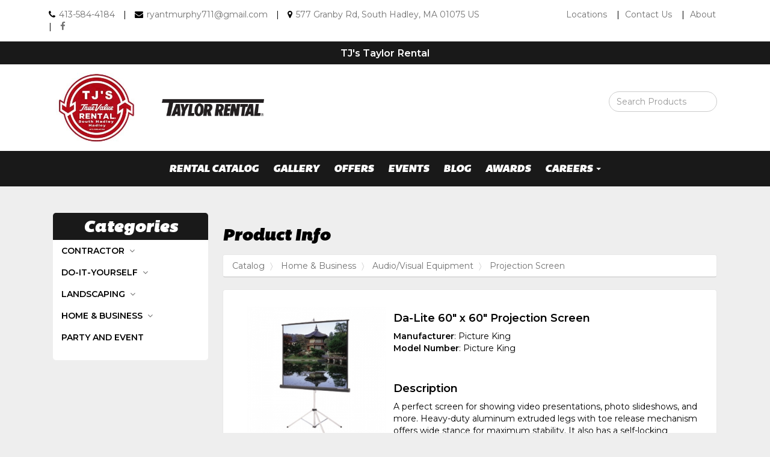

--- FILE ---
content_type: text/html; charset=UTF-8
request_url: https://hampshirecountyrentals.com/catalog/product/14258/da-lite-60-x-60-projection-screen
body_size: 13706
content:
<html lang="en">
<head>
    <meta charset="utf-8">
    <meta http-equiv="X-UA-Compatible" content="IE=edge">
    <meta name="viewport" content="width=device-width, initial-scale=1">


    <title>Da-Lite 60&quot; x 60&quot; Projection Screen | TJ&#039;s Taylor Rental | South Hadley, MA</title>


    <meta name="description" content="">


    <link rel="icon" href="https://s3.amazonaws.com/nmrcdn/optimized/21/favicons/favicon.ico">

        <link rel="icon" type="image/x-icon"
      sizes="16x16 32x32 64x64"
      href="https://nmrcdn.s3.amazonaws.com/optimized/21/favicons/favicon.ico" />
        <link rel="icon" type="image/png"
      sizes="64x64"
      href="https://nmrcdn.s3.amazonaws.com/optimized/21/favicons/64x64.png" />
        <link rel="icon" type="image/png"
      sizes="32x32"
      href="https://nmrcdn.s3.amazonaws.com/optimized/21/favicons/32x32.png" />
        <link rel="icon" type="image/png"
      sizes="16x16"
      href="https://nmrcdn.s3.amazonaws.com/optimized/21/favicons/16x16.png" />
    
    <link href="https://s3.amazonaws.com/nmrcdn/static/sb2/themes/base/css/bootstrap.min.css" rel="stylesheet">
    <link href="https://s3.amazonaws.com/nmrcdn/static/sb2/themes/base/css/base.min.css" rel="stylesheet">

    <script src="https://s3.amazonaws.com/nmrcdn/static/sb2/themes/base/js/jquery-bootstrap.min.js"></script>
    <script async src="https://s3.amazonaws.com/nmrcdn/static/sb2/themes/core/lazysizes.min.js"></script>


    
    
            <link href="https://s3.amazonaws.com/nmrcdn/static/sb2/themes/true_value/new_brand/web.min.css" rel="stylesheet" type="text/css">
                            <link href="https://s3.amazonaws.com/nmrcdn/assets/21/css/styles.css" rel="stylesheet" type="text/css" data-vary="env">
            
    <script>
        window.sb = window.sb || {};
        if(!document.implementation.hasFeature(
            "http://www.w3.org/TR/SVG11/feature#Image",
            "1.1"
        )) {
            document.documentElement.className = "no-svg";
        }
    </script>

    <!-- HTML5 Shim and Respond.js IE8 support of HTML5 elements and media queries -->
    <!-- WARNING: Respond.js doesn't work if you view the page via file:// -->
    <!--[if lte IE 8]>
    <script src="https://oss.maxcdn.com/libs/html5shiv/3.7.0/html5shiv.js"></script>
    <script src="https://oss.maxcdn.com/libs/respond.js/1.4.2/respond.min.js"></script>
    <?php // Proxy so respond.js works cross-domain ?>
    <link href="https://s3.amazonaws.com/nmrcdn/static/sb2/themes/base/respond-proxy.html" id="respond-proxy" rel="respond-proxy" />
    <link href="/respond_js/respond.proxy.gif" id="respond-redirect" rel="respond-redirect" />
    <script src="/respond_js/respond.proxy.js"></script>

    <script>
        document.documentElement.className += " old-ie";
    </script>
    <![endif]-->

    
    <meta name="google-site-verification" content="IVNAp2V0y1v_mL9WmR_Cs25BYNJeZeRLaz8MeZC-JTE" />
<script async src="https://www.googletagmanager.com/gtag/js?id=G-XQMT80TWZD"></script>
            <script>
              window.dataLayer = window.dataLayer || [];
              function gtag(){dataLayer.push(arguments);}
              gtag('js', new Date());
            
              gtag('config', 'G-XQMT80TWZD');
            </script>
    

            <meta property="og:type" content="website">
<meta property="og:title" content="Da-Lite 60&quot; x 60&quot; Projection Screen">
<meta property="og:description" content="• 60&quot; x  60&quot; portable screen with base, stand, and screen">
<meta property="og:url" content="http://hampshirecountyrentals.com/catalog/product/14258/da-lite-60-x-60-projection-screen">
<meta property="og:image" content="https://nmrcdn.s3.amazonaws.com/legacy/21000/21270/web_60x60-pictureking-projection-screen_da-lite_versatol_081911.jpg">
<meta property="og:image:height" content="300">
<meta property="og:image:width" content="300">
<meta property="og:image:type" content="image/jpeg">
    
    <script data-vary="env">
        (function(i,s,o,g,r,a,m){
            i['GoogleAnalyticsObject']=r;i[r]=i[r]||function(){
                (i[r].q=i[r].q||[]).push(arguments)
            },
            i[r].l=1*new Date();a=s.createElement(o),
            m=s.getElementsByTagName(o)[0];a.async=1;a.src=g;m.parentNode.insertBefore(a,m)
        })(window,document,'script','//www.google-analytics.com/analytics.js','ga');

        ga('create', 'UA-19601988-1', 'auto');
        ga('send', 'pageview');
    </script>

</head>

<body>


    


    


    <div class="wrapper-contact-nav wrapper-bg-white wrapper-border-bottom">
        <div class="container">
            <div class="row row-contact-nav">

                <div class="col-sm-8 cell">
                    <div class="header-call">

                        <ul class="list-inline">

                            <li>
                                
                                    
                                    <i class="fa fa-phone" aria-hidden="true"></i>
                                    <a href="tel:+1-413-584-4184" class="ga-event"
                                       data-ga-category="Contact"
                                       data-ga-action="Called"
                                       data-ga-label="413-584-4184"
                                    >
                                        <span class="sr-only">Call us Today</span>
                                        413-584-4184
                                    </a>

                                                            </li>

                            <li>
                                                                    <span class="divider" aria-hidden="true">|</span>
                                                            </li>

                            <li>
                                
                                    
                                    <i class="fa fa-envelope" aria-hidden="true"></i>
                                    <span class="sr-only">Email us Today</span>
                                    <a href="mailto:ryantmurphy711@gmail.com"
                                       target="_top" class="ga-event"
                                       data-ga-category="Contact"
                                       data-ga-action="Emailed"
                                       data-ga-label="ryantmurphy711@gmail.com"
                                    >
                                        ryantmurphy711@gmail.com
                                    </a>

                                                            </li>

                            <li>
                                                                    <span class="divider" aria-hidden="true">|</span>
                                                            </li>

                            <li>
                                
                                    
                                    <i class="fa fa-map-marker" aria-hidden="true"></i>
                                    <span class="sr-only">Location information</span>
                                    <a href="/locations">577 Granby Rd, South Hadley, MA 01075 US</a>

                                                            </li>

                            <li>
                                <span class="divider" aria-hidden="true">|</span>
                            </li>

                            <li>
                              <a style="font-size: 15px;" href="https://www.facebook.com/p/TJs-True-Value-Rental-100063458592750/" class="social-item" target="_blank">
                              	<i class="fa fa-facebook" aria-hidden="true"></i><span class="sr-only">facebook</span>
                              </a>
        					</li>

                        </ul>


                    </div>
                </div>

                <div class="col-sm-4 hidden-xs cell">

                    <div class="header-nav pull-right">
                          


    



    
        <nav class="widget-navigation
          navigation-horizontal" role="navigation">

    
                    <h2 class="sr-only">Top Right Nav</h2>
            
                                <ul class="nav nav-pills">
                    
                                    <li class="nav-locations">
            <a href="/locations" >
                Locations
            </a>
        </li>
                        <li class="nav-contact-us">
            <a href="/contact" >
                Contact Us
            </a>
        </li>
                        <li class="nav-about">
            <a href="/about" >
                About
            </a>
        </li>
        
                                    </ul>
                
                </nav>
    

   




                    </div>

                </div>

            </div>
        </div>
    </div>

            

    
        <section class="wrapper-pre-header wrapper-bg-primary hidden-xs">
            <div class="container">
                <div class="row row-marketing-message">

                    <div class="col-sm-12 cell">

                        <div class="text-center">
                            <h1>TJ's Taylor Rental</h1>
                        </div>

                    </div>

                </div>
            </div>
        </section>






    <section class="wrapper-header wrapper-bg-white">
        <div class="container">
            <div class="row row-header">

                <div class="col-sm-6">
                    <div class="pull-left">

                                              
                            <div class="row row-logo" style="display: flex; justify-content: center; align-items: center;">
  <div class="col-xs-6" style="text-align: center;">
    <a href="https://hampshirecountyrentals.com">
      <span class="sr-only">Return to Home Page</span>
    </a>
    <a class="tv-logo-img" href="https://hampshirecountyrentals.com">
      <img class="img-responsive" style="width: 75%;" src="https://s3.amazonaws.com/nmrcdn/optimized/21/assets/responsive/620000/620740/tjs_logo.jpg" alt="TJs True Value Rental Logo">
    </a>
  </div>

  <div class="col-xs-6" style="display: flex; justify-content: center; align-items: center;">
    <img class="img-responsive" style="width: 75%;" src="https://nmrcdn.s3.amazonaws.com/optimized/21/assets/responsive/651000/651092/web_taylor_rental_dept_logo.jpg" alt="Taylor Rental Department Logo">
  </div>
</div>
                      
                        
                    </div>
                </div>

                <div class="col-sm-12">
                    <div class="pull-right">

                                                      


    
<div class="
 widget-container widget-product-search 
"
    data-display-type="default"
>




    

    
        
        <div class="col-md-3">
                    </div>

        <div class="col-md-9">
            <form class="form-inline" action="/catalog/search" method="get">
                <div class="form-group">
                    <label class="sr-only" for="product-search">Search Products</label>
                    <input id="product-search"
                        class="form-control form-control-product-search"
                        type="text" name="q" placeholder="Search Products">
                </div>

                <button type="submit" class="btn btn-primary">Search</button>
            </form>
        </div>

        

       

</div>



                        
                    </div>
                </div>

            </div>
        </div>
    </section>


    
    <div class="wrapper-primary-navigation wrapper-bg-primary">
        <div class="container">
            <div class="row">

                                    <div class="col-sm-12 cell">
                          


    



    
        <nav class="widget-navigation
      navbar     navigation-horizontal" role="navigation" data-spy="affix">

        <h1 class="sr-only">Site Navigation</h1>

    <div class="container-fluid">
        <div class="clearfix">
            <button type="button" class="navbar-toggle" data-toggle="collapse" data-target="#js-nav-responsive-collapse">
                <span class="sr-only">Toggle navigation</span>
                <span class="icon-bar top-bar"></span>
                <span class="icon-bar middle-bar"></span>
                <span class="icon-bar bottom-bar"></span>
            </button>
        </div>
        <div id="js-nav-responsive-collapse" class="navbar-collapse collapse in">
            
                        <ul class="nav navbar-nav">
                
                                    <li class="nav-rental-catalog">
            <a href="/catalog" >
                Rental Catalog
            </a>
        </li>
                        <li class="nav-gallery">
            <a href="/gallery" >
                Gallery
            </a>
        </li>
                        <li class="nav-offers">
            <a href="/offers" >
                Offers
            </a>
        </li>
                        <li class="nav-events">
            <a href="/events" >
                Events
            </a>
        </li>
                        <li class="nav-blog">
            <a href="/blog" >
                Blog
            </a>
        </li>
                        <li class="nav-awards">
            <a href="/awards" >
                Awards
            </a>
        </li>
                        <li class="dropdown nav-careers">
            <a href="#" class="dropdown-toggle" data-toggle="dropdown" role="button" aria-haspopup="true" aria-expanded="false">
                Careers
                <b class="caret"></b>
            </a>
            <ul class="dropdown-menu multi-level">
                <li class="subnav-careers">
                    <a href="/careers" >
                        Careers
                    </a>
                </li>

                                    
                        <li class="subnav-join-the-team">
                            <a href="/join-the-team" >
                                Join the Team
                            </a>
                        </li>

                                    
            </ul>
        </li>
        
                                    </ul>
                
                        </div>
    </div>
    </nav>
    

   




                    </div>
                
            </div>
        </div>
    </div>



    
    

    
        <div class="wrapper-widget-block">
            <div class="container">
                <div class="row">

                    <div class="col-md-12 cell">

                        
    <div class="col-sm-12 col-md-3">
          


    
<aside class="
 widget-container widget-product-categories 
 categories-widget"
    data-display-type="none"
>




        <header class="widget-title">
        <h3>Categories</h3>
    </header>
    

    
        <button id="cat-toggle" class="btn btn-block btn-primary hidden-lg hidden-md">
        Click to View Product Categories <span class="fa fa-angle-down"></span>
    </button>

    <div id="nav-tree" class="visible-lg visible-md">
            
<div id="categories" class="product-category-list panel-group">
            <div class="panel panel-default">
        <div class="panel-heading">
            <h4 class="panel-title">
                                <a class="category"
                   href="#contractor-7762"
                   data-toggle="collapse" data-parent="#categories">
                    Contractor
                </a>
                            </h4>
        </div>
            
                <div id="contractor-7762"
             class="panel-collapse collapse">

            <div class="categories subcategories panel-group col-xs-12">
                
                <div class="panel panel-primary">
                    <div class="panel-heading">
                        <h5 class="panel-title">
                            <a class="category" href="/catalog/7762/contractor">
                                All in Contractor</a>
                        </h5>
                    </div>
                </div>
            
                                                <div class="panel panel-default">
                    <div class="panel-heading">
                        <h5 class="panel-title">
                                                        <a class="category subcategory"
                               href="#air-compressor-7945"
                               data-toggle="collapse"
                               data-parent="#contractor-7762">
                                Air compressor</a>
                                                    </h5>
                    </div>
                        
                                        <div id="air-compressor-7945"
                         class="categories sub-subcategories panel-group panel-collapse collapse col-xs-12">
                    
                        <div class="panel panel-primary">
                            <div class="panel-heading">
                                <h6 class="panel-title">
                                    <a class="category"
                                       href="/catalog/7945/air-compressor">
                                        All in Air compressor
                                    </a>
                                </h6>
                            </div>
                        </div>
                        
                                                                        <div class="panel panel-default">
                            <div class="panel-heading">
                                <h6 class="panel-title">
                                    <a class="category subcategory"
                                       href="/catalog/8002/portable-compressor"
                                       id="portable-compressor-8002">
                                        Portable Compressor
                                    </a>
                                </h6>
                            </div>
                        </div>
                                                                    </div>
                                    </div>
                                                                <div class="panel panel-default">
                    <div class="panel-heading">
                        <h5 class="panel-title">
                                                        <a class="category subcategory"
                               href="#concrete-7946"
                               data-toggle="collapse"
                               data-parent="#contractor-7762">
                                Concrete</a>
                                                    </h5>
                    </div>
                        
                                        <div id="concrete-7946"
                         class="categories sub-subcategories panel-group panel-collapse collapse col-xs-12">
                    
                        <div class="panel panel-primary">
                            <div class="panel-heading">
                                <h6 class="panel-title">
                                    <a class="category"
                                       href="/catalog/7946/concrete">
                                        All in Concrete
                                    </a>
                                </h6>
                            </div>
                        </div>
                        
                                                                        <div class="panel panel-default">
                            <div class="panel-heading">
                                <h6 class="panel-title">
                                    <a class="category subcategory"
                                       href="/catalog/7993/electric-breaker"
                                       id="electric-breaker-7993">
                                        Electric Breaker
                                    </a>
                                </h6>
                            </div>
                        </div>
                                                                                                <div class="panel panel-default">
                            <div class="panel-heading">
                                <h6 class="panel-title">
                                    <a class="category subcategory"
                                       href="/catalog/7994/plate-compactor"
                                       id="plate-compactor-7994">
                                        Plate Compactor
                                    </a>
                                </h6>
                            </div>
                        </div>
                                                                                                <div class="panel panel-default">
                            <div class="panel-heading">
                                <h6 class="panel-title">
                                    <a class="category subcategory"
                                       href="/catalog/7995/power-buggy"
                                       id="power-buggy-7995">
                                        Power Buggy
                                    </a>
                                </h6>
                            </div>
                        </div>
                                                                                                <div class="panel panel-default">
                            <div class="panel-heading">
                                <h6 class="panel-title">
                                    <a class="category subcategory"
                                       href="/catalog/7999/vibrator"
                                       id="vibrator-7999">
                                        Vibrator
                                    </a>
                                </h6>
                            </div>
                        </div>
                                                                                                <div class="panel panel-default">
                            <div class="panel-heading">
                                <h6 class="panel-title">
                                    <a class="category subcategory"
                                       href="/catalog/8000/walk-behind-saw"
                                       id="walk-behind-saw-8000">
                                        Walk Behind Saw
                                    </a>
                                </h6>
                            </div>
                        </div>
                                                                                                <div class="panel panel-default">
                            <div class="panel-heading">
                                <h6 class="panel-title">
                                    <a class="category subcategory"
                                       href="/catalog/13037/cut-off-saw"
                                       id="cut-off-saw-13037">
                                        Cut off Saw
                                    </a>
                                </h6>
                            </div>
                        </div>
                                                                    </div>
                                    </div>
                                                                <div class="panel panel-default">
                    <div class="panel-heading">
                        <h5 class="panel-title">
                                                        <a class="category subcategory"
                               href="#construction-7947"
                               data-toggle="collapse"
                               data-parent="#contractor-7762">
                                Construction</a>
                                                    </h5>
                    </div>
                        
                                        <div id="construction-7947"
                         class="categories sub-subcategories panel-group panel-collapse collapse col-xs-12">
                    
                        <div class="panel panel-primary">
                            <div class="panel-heading">
                                <h6 class="panel-title">
                                    <a class="category"
                                       href="/catalog/7947/construction">
                                        All in Construction
                                    </a>
                                </h6>
                            </div>
                        </div>
                        
                                                                        <div class="panel panel-default">
                            <div class="panel-heading">
                                <h6 class="panel-title">
                                    <a class="category subcategory"
                                       href="/catalog/7986/roller"
                                       id="roller-7986">
                                        Roller
                                    </a>
                                </h6>
                            </div>
                        </div>
                                                                                                <div class="panel panel-default">
                            <div class="panel-heading">
                                <h6 class="panel-title">
                                    <a class="category subcategory"
                                       href="/catalog/7987/skid-steer"
                                       id="skid-steer-7987">
                                        Skid Steer
                                    </a>
                                </h6>
                            </div>
                        </div>
                                                                                                <div class="panel panel-default">
                            <div class="panel-heading">
                                <h6 class="panel-title">
                                    <a class="category subcategory"
                                       href="/catalog/7989/tractor"
                                       id="tractor-7989">
                                        Tractor
                                    </a>
                                </h6>
                            </div>
                        </div>
                                                                                                <div class="panel panel-default">
                            <div class="panel-heading">
                                <h6 class="panel-title">
                                    <a class="category subcategory"
                                       href="/catalog/7990/tractor-backhoe"
                                       id="tractor-backhoe-7990">
                                        Tractor Backhoe
                                    </a>
                                </h6>
                            </div>
                        </div>
                                                                                                <div class="panel panel-default">
                            <div class="panel-heading">
                                <h6 class="panel-title">
                                    <a class="category subcategory"
                                       href="/catalog/13070/skid-steer-attachments"
                                       id="skid-steer-attachments-13070">
                                        Skid Steer Attachments
                                    </a>
                                </h6>
                            </div>
                        </div>
                                                                                                <div class="panel panel-default">
                            <div class="panel-heading">
                                <h6 class="panel-title">
                                    <a class="category subcategory"
                                       href="/catalog/13081/track-loader"
                                       id="track-loader-13081">
                                        Track Loader
                                    </a>
                                </h6>
                            </div>
                        </div>
                                                                    </div>
                                    </div>
                                                                <div class="panel panel-default">
                    <div class="panel-heading">
                        <h5 class="panel-title">
                                                        <a class="category subcategory"
                               href="#floor-care-7948"
                               data-toggle="collapse"
                               data-parent="#contractor-7762">
                                Floor Care</a>
                                                    </h5>
                    </div>
                        
                                        <div id="floor-care-7948"
                         class="categories sub-subcategories panel-group panel-collapse collapse col-xs-12">
                    
                        <div class="panel panel-primary">
                            <div class="panel-heading">
                                <h6 class="panel-title">
                                    <a class="category"
                                       href="/catalog/7948/floor-care">
                                        All in Floor Care
                                    </a>
                                </h6>
                            </div>
                        </div>
                        
                                                                        <div class="panel panel-default">
                            <div class="panel-heading">
                                <h6 class="panel-title">
                                    <a class="category subcategory"
                                       href="/catalog/7980/floor-polishing"
                                       id="floor-polishing-7980">
                                        Floor Polishing
                                    </a>
                                </h6>
                            </div>
                        </div>
                                                                                                <div class="panel panel-default">
                            <div class="panel-heading">
                                <h6 class="panel-title">
                                    <a class="category subcategory"
                                       href="/catalog/7981/restoration"
                                       id="restoration-7981">
                                        Restoration
                                    </a>
                                </h6>
                            </div>
                        </div>
                                                                                                <div class="panel panel-default">
                            <div class="panel-heading">
                                <h6 class="panel-title">
                                    <a class="category subcategory"
                                       href="/catalog/7982/tile-stripper"
                                       id="tile-stripper-7982">
                                        Tile Stripper
                                    </a>
                                </h6>
                            </div>
                        </div>
                                                                                                <div class="panel panel-default">
                            <div class="panel-heading">
                                <h6 class="panel-title">
                                    <a class="category subcategory"
                                       href="/catalog/13411/wet-dry-vacuum"
                                       id="wet-dry-vacuum-13411">
                                        Wet Dry Vacuum
                                    </a>
                                </h6>
                            </div>
                        </div>
                                                                    </div>
                                    </div>
                                                                <div class="panel panel-default">
                    <div class="panel-heading">
                        <h5 class="panel-title">
                                                        <a class="category subcategory"
                               href="/catalog/7949/generators"
                               id="generators-7949">
                                Generators</a>
                                                    </h5>
                    </div>
                        
                                    </div>
                                                                <div class="panel panel-default">
                    <div class="panel-heading">
                        <h5 class="panel-title">
                                                        <a class="category subcategory"
                               href="#hand-power-tools-7950"
                               data-toggle="collapse"
                               data-parent="#contractor-7762">
                                Hand &amp; Power Tools</a>
                                                    </h5>
                    </div>
                        
                                        <div id="hand-power-tools-7950"
                         class="categories sub-subcategories panel-group panel-collapse collapse col-xs-12">
                    
                        <div class="panel panel-primary">
                            <div class="panel-heading">
                                <h6 class="panel-title">
                                    <a class="category"
                                       href="/catalog/7950/hand-power-tools">
                                        All in Hand &amp; Power Tools
                                    </a>
                                </h6>
                            </div>
                        </div>
                        
                                                                        <div class="panel panel-default">
                            <div class="panel-heading">
                                <h6 class="panel-title">
                                    <a class="category subcategory"
                                       href="/catalog/7970/cut-off-saw"
                                       id="cut-off-saw-7970">
                                        Cut off Saw
                                    </a>
                                </h6>
                            </div>
                        </div>
                                                                                                <div class="panel panel-default">
                            <div class="panel-heading">
                                <h6 class="panel-title">
                                    <a class="category subcategory"
                                       href="/catalog/7971/power-tools"
                                       id="power-tools-7971">
                                        Power Tools
                                    </a>
                                </h6>
                            </div>
                        </div>
                                                                                                <div class="panel panel-default">
                            <div class="panel-heading">
                                <h6 class="panel-title">
                                    <a class="category subcategory"
                                       href="/catalog/7972/roofing"
                                       id="roofing-7972">
                                        Roofing
                                    </a>
                                </h6>
                            </div>
                        </div>
                                                                                                <div class="panel panel-default">
                            <div class="panel-heading">
                                <h6 class="panel-title">
                                    <a class="category subcategory"
                                       href="/catalog/7974/tile-saw"
                                       id="tile-saw-7974">
                                        Tile Saw
                                    </a>
                                </h6>
                            </div>
                        </div>
                                                                                                <div class="panel panel-default">
                            <div class="panel-heading">
                                <h6 class="panel-title">
                                    <a class="category subcategory"
                                       href="/catalog/7975/wallpaper-steamer"
                                       id="wallpaper-steamer-7975">
                                        Wallpaper Steamer
                                    </a>
                                </h6>
                            </div>
                        </div>
                                                                                                <div class="panel panel-default">
                            <div class="panel-heading">
                                <h6 class="panel-title">
                                    <a class="category subcategory"
                                       href="/catalog/7976/wet-dry-vacuum"
                                       id="wet-dry-vacuum-7976">
                                        Wet Dry Vacuum
                                    </a>
                                </h6>
                            </div>
                        </div>
                                                                    </div>
                                    </div>
                                                                <div class="panel panel-default">
                    <div class="panel-heading">
                        <h5 class="panel-title">
                                                        <a class="category subcategory"
                               href="#hvac-7951"
                               data-toggle="collapse"
                               data-parent="#contractor-7762">
                                HVAC</a>
                                                    </h5>
                    </div>
                        
                                        <div id="hvac-7951"
                         class="categories sub-subcategories panel-group panel-collapse collapse col-xs-12">
                    
                        <div class="panel panel-primary">
                            <div class="panel-heading">
                                <h6 class="panel-title">
                                    <a class="category"
                                       href="/catalog/7951/hvac">
                                        All in HVAC
                                    </a>
                                </h6>
                            </div>
                        </div>
                        
                                                                        <div class="panel panel-default">
                            <div class="panel-heading">
                                <h6 class="panel-title">
                                    <a class="category subcategory"
                                       href="/catalog/7966/dehumidifer"
                                       id="dehumidifer-7966">
                                        Dehumidifer
                                    </a>
                                </h6>
                            </div>
                        </div>
                                                                                                <div class="panel panel-default">
                            <div class="panel-heading">
                                <h6 class="panel-title">
                                    <a class="category subcategory"
                                       href="/catalog/7967/heaters"
                                       id="heaters-7967">
                                        Heaters
                                    </a>
                                </h6>
                            </div>
                        </div>
                                                                                                <div class="panel panel-default">
                            <div class="panel-heading">
                                <h6 class="panel-title">
                                    <a class="category subcategory"
                                       href="/catalog/13422/air-movers"
                                       id="air-movers-13422">
                                        Air Movers
                                    </a>
                                </h6>
                            </div>
                        </div>
                                                                    </div>
                                    </div>
                                                                <div class="panel panel-default">
                    <div class="panel-heading">
                        <h5 class="panel-title">
                                                        <a class="category subcategory"
                               href="#lifts-7952"
                               data-toggle="collapse"
                               data-parent="#contractor-7762">
                                Lifts</a>
                                                    </h5>
                    </div>
                        
                                        <div id="lifts-7952"
                         class="categories sub-subcategories panel-group panel-collapse collapse col-xs-12">
                    
                        <div class="panel panel-primary">
                            <div class="panel-heading">
                                <h6 class="panel-title">
                                    <a class="category"
                                       href="/catalog/7952/lifts">
                                        All in Lifts
                                    </a>
                                </h6>
                            </div>
                        </div>
                        
                                                                        <div class="panel panel-default">
                            <div class="panel-heading">
                                <h6 class="panel-title">
                                    <a class="category subcategory"
                                       href="/catalog/7961/boom"
                                       id="boom-7961">
                                        Boom
                                    </a>
                                </h6>
                            </div>
                        </div>
                                                                                                <div class="panel panel-default">
                            <div class="panel-heading">
                                <h6 class="panel-title">
                                    <a class="category subcategory"
                                       href="/catalog/7962/ladders"
                                       id="ladders-7962">
                                        Ladders
                                    </a>
                                </h6>
                            </div>
                        </div>
                                                                                                <div class="panel panel-default">
                            <div class="panel-heading">
                                <h6 class="panel-title">
                                    <a class="category subcategory"
                                       href="/catalog/7964/scaffolding"
                                       id="scaffolding-7964">
                                        Scaffolding
                                    </a>
                                </h6>
                            </div>
                        </div>
                                                                                                <div class="panel panel-default">
                            <div class="panel-heading">
                                <h6 class="panel-title">
                                    <a class="category subcategory"
                                       href="/catalog/7965/scissor-lift"
                                       id="scissor-lift-7965">
                                        Scissor Lift
                                    </a>
                                </h6>
                            </div>
                        </div>
                                                                    </div>
                                    </div>
                                                                <div class="panel panel-default">
                    <div class="panel-heading">
                        <h5 class="panel-title">
                                                        <a class="category subcategory"
                               href="/catalog/7953/paint-sprayers"
                               id="paint-sprayers-7953">
                                Paint Sprayers</a>
                                                    </h5>
                    </div>
                        
                                    </div>
                                                                <div class="panel panel-default">
                    <div class="panel-heading">
                        <h5 class="panel-title">
                                                        <a class="category subcategory"
                               href="#plumbing-7954"
                               data-toggle="collapse"
                               data-parent="#contractor-7762">
                                Plumbing</a>
                                                    </h5>
                    </div>
                        
                                        <div id="plumbing-7954"
                         class="categories sub-subcategories panel-group panel-collapse collapse col-xs-12">
                    
                        <div class="panel panel-primary">
                            <div class="panel-heading">
                                <h6 class="panel-title">
                                    <a class="category"
                                       href="/catalog/7954/plumbing">
                                        All in Plumbing
                                    </a>
                                </h6>
                            </div>
                        </div>
                        
                                                                        <div class="panel panel-default">
                            <div class="panel-heading">
                                <h6 class="panel-title">
                                    <a class="category subcategory"
                                       href="/catalog/7960/pipe-fitting"
                                       id="pipe-fitting-7960">
                                        Pipe Fitting
                                    </a>
                                </h6>
                            </div>
                        </div>
                                                                                                <div class="panel panel-default">
                            <div class="panel-heading">
                                <h6 class="panel-title">
                                    <a class="category subcategory"
                                       href="/catalog/13466/pipe-bender"
                                       id="pipe-bender-13466">
                                        Pipe Bender
                                    </a>
                                </h6>
                            </div>
                        </div>
                                                                    </div>
                                    </div>
                                                                <div class="panel panel-default">
                    <div class="panel-heading">
                        <h5 class="panel-title">
                                                        <a class="category subcategory"
                               href="#pressure-washer-pumps-7955"
                               data-toggle="collapse"
                               data-parent="#contractor-7762">
                                Pressure Washer &amp; Pumps</a>
                                                    </h5>
                    </div>
                        
                                        <div id="pressure-washer-pumps-7955"
                         class="categories sub-subcategories panel-group panel-collapse collapse col-xs-12">
                    
                        <div class="panel panel-primary">
                            <div class="panel-heading">
                                <h6 class="panel-title">
                                    <a class="category"
                                       href="/catalog/7955/pressure-washer-pumps">
                                        All in Pressure Washer &amp; Pumps
                                    </a>
                                </h6>
                            </div>
                        </div>
                        
                                                                        <div class="panel panel-default">
                            <div class="panel-heading">
                                <h6 class="panel-title">
                                    <a class="category subcategory"
                                       href="/catalog/7958/pressure-washer"
                                       id="pressure-washer-7958">
                                        Pressure Washer
                                    </a>
                                </h6>
                            </div>
                        </div>
                                                                                                <div class="panel panel-default">
                            <div class="panel-heading">
                                <h6 class="panel-title">
                                    <a class="category subcategory"
                                       href="/catalog/7959/pumps"
                                       id="pumps-7959">
                                        Pumps
                                    </a>
                                </h6>
                            </div>
                        </div>
                                                                    </div>
                                    </div>
                                                                <div class="panel panel-default">
                    <div class="panel-heading">
                        <h5 class="panel-title">
                                                        <a class="category subcategory"
                               href="/catalog/7956/sanders"
                               id="sanders-7956">
                                Sanders</a>
                                                    </h5>
                    </div>
                        
                                    </div>
                                                                <div class="panel panel-default">
                    <div class="panel-heading">
                        <h5 class="panel-title">
                                                        <a class="category subcategory"
                               href="/catalog/7957/trailers"
                               id="trailers-7957">
                                Trailers</a>
                                                    </h5>
                    </div>
                        
                                    </div>
                                            </div>
        </div>
            </div>
                <div class="panel panel-default">
        <div class="panel-heading">
            <h4 class="panel-title">
                                <a class="category"
                   href="#do-it-yourself-7763"
                   data-toggle="collapse" data-parent="#categories">
                    Do-it-yourself
                </a>
                            </h4>
        </div>
            
                <div id="do-it-yourself-7763"
             class="panel-collapse collapse">

            <div class="categories subcategories panel-group col-xs-12">
                
                <div class="panel panel-primary">
                    <div class="panel-heading">
                        <h5 class="panel-title">
                            <a class="category" href="/catalog/7763/do-it-yourself">
                                All in Do-it-yourself</a>
                        </h5>
                    </div>
                </div>
            
                                                <div class="panel panel-default">
                    <div class="panel-heading">
                        <h5 class="panel-title">
                                                        <a class="category subcategory"
                               href="/catalog/7910/air-compressor"
                               id="air-compressor-7910">
                                Air compressor</a>
                                                    </h5>
                    </div>
                        
                                    </div>
                                                                <div class="panel panel-default">
                    <div class="panel-heading">
                        <h5 class="panel-title">
                                                        <a class="category subcategory"
                               href="#concrete-7911"
                               data-toggle="collapse"
                               data-parent="#do-it-yourself-7763">
                                Concrete</a>
                                                    </h5>
                    </div>
                        
                                        <div id="concrete-7911"
                         class="categories sub-subcategories panel-group panel-collapse collapse col-xs-12">
                    
                        <div class="panel panel-primary">
                            <div class="panel-heading">
                                <h6 class="panel-title">
                                    <a class="category"
                                       href="/catalog/7911/concrete">
                                        All in Concrete
                                    </a>
                                </h6>
                            </div>
                        </div>
                        
                                                                        <div class="panel panel-default">
                            <div class="panel-heading">
                                <h6 class="panel-title">
                                    <a class="category subcategory"
                                       href="/catalog/13488/cut-off-saw"
                                       id="cut-off-saw-13488">
                                        Cut off Saw
                                    </a>
                                </h6>
                            </div>
                        </div>
                                                                    </div>
                                    </div>
                                                                <div class="panel panel-default">
                    <div class="panel-heading">
                        <h5 class="panel-title">
                                                        <a class="category subcategory"
                               href="#construction-7912"
                               data-toggle="collapse"
                               data-parent="#do-it-yourself-7763">
                                Construction</a>
                                                    </h5>
                    </div>
                        
                                        <div id="construction-7912"
                         class="categories sub-subcategories panel-group panel-collapse collapse col-xs-12">
                    
                        <div class="panel panel-primary">
                            <div class="panel-heading">
                                <h6 class="panel-title">
                                    <a class="category"
                                       href="/catalog/7912/construction">
                                        All in Construction
                                    </a>
                                </h6>
                            </div>
                        </div>
                        
                                                                        <div class="panel panel-default">
                            <div class="panel-heading">
                                <h6 class="panel-title">
                                    <a class="category subcategory"
                                       href="/catalog/13510/tractor-backhoe"
                                       id="tractor-backhoe-13510">
                                        Tractor Backhoe
                                    </a>
                                </h6>
                            </div>
                        </div>
                                                                    </div>
                                    </div>
                                                                <div class="panel panel-default">
                    <div class="panel-heading">
                        <h5 class="panel-title">
                                                        <a class="category subcategory"
                               href="#floor-care-7913"
                               data-toggle="collapse"
                               data-parent="#do-it-yourself-7763">
                                Floor Care</a>
                                                    </h5>
                    </div>
                        
                                        <div id="floor-care-7913"
                         class="categories sub-subcategories panel-group panel-collapse collapse col-xs-12">
                    
                        <div class="panel panel-primary">
                            <div class="panel-heading">
                                <h6 class="panel-title">
                                    <a class="category"
                                       href="/catalog/7913/floor-care">
                                        All in Floor Care
                                    </a>
                                </h6>
                            </div>
                        </div>
                        
                                                                        <div class="panel panel-default">
                            <div class="panel-heading">
                                <h6 class="panel-title">
                                    <a class="category subcategory"
                                       href="/catalog/7937/floor-nailer"
                                       id="floor-nailer-7937">
                                        Floor Nailer
                                    </a>
                                </h6>
                            </div>
                        </div>
                                                                                                <div class="panel panel-default">
                            <div class="panel-heading">
                                <h6 class="panel-title">
                                    <a class="category subcategory"
                                       href="/catalog/7938/floor-polishing"
                                       id="floor-polishing-7938">
                                        Floor Polishing
                                    </a>
                                </h6>
                            </div>
                        </div>
                                                                                                <div class="panel panel-default">
                            <div class="panel-heading">
                                <h6 class="panel-title">
                                    <a class="category subcategory"
                                       href="/catalog/7939/tile-stripper"
                                       id="tile-stripper-7939">
                                        Tile Stripper
                                    </a>
                                </h6>
                            </div>
                        </div>
                                                                                                <div class="panel panel-default">
                            <div class="panel-heading">
                                <h6 class="panel-title">
                                    <a class="category subcategory"
                                       href="/catalog/13532/air-movers"
                                       id="air-movers-13532">
                                        Air Movers
                                    </a>
                                </h6>
                            </div>
                        </div>
                                                                                                <div class="panel panel-default">
                            <div class="panel-heading">
                                <h6 class="panel-title">
                                    <a class="category subcategory"
                                       href="/catalog/13554/wet-dry-vacuum"
                                       id="wet-dry-vacuum-13554">
                                        Wet Dry Vacuum
                                    </a>
                                </h6>
                            </div>
                        </div>
                                                                                                <div class="panel panel-default">
                            <div class="panel-heading">
                                <h6 class="panel-title">
                                    <a class="category subcategory"
                                       href="/catalog/47147/carpet-cleaner"
                                       id="carpet-cleaner-47147">
                                        Carpet Cleaner
                                    </a>
                                </h6>
                            </div>
                        </div>
                                                                    </div>
                                    </div>
                                                                <div class="panel panel-default">
                    <div class="panel-heading">
                        <h5 class="panel-title">
                                                        <a class="category subcategory"
                               href="#hvac-7914"
                               data-toggle="collapse"
                               data-parent="#do-it-yourself-7763">
                                HVAC</a>
                                                    </h5>
                    </div>
                        
                                        <div id="hvac-7914"
                         class="categories sub-subcategories panel-group panel-collapse collapse col-xs-12">
                    
                        <div class="panel panel-primary">
                            <div class="panel-heading">
                                <h6 class="panel-title">
                                    <a class="category"
                                       href="/catalog/7914/hvac">
                                        All in HVAC
                                    </a>
                                </h6>
                            </div>
                        </div>
                        
                                                                        <div class="panel panel-default">
                            <div class="panel-heading">
                                <h6 class="panel-title">
                                    <a class="category subcategory"
                                       href="/catalog/7934/dehumidifer"
                                       id="dehumidifer-7934">
                                        Dehumidifer
                                    </a>
                                </h6>
                            </div>
                        </div>
                                                                                                <div class="panel panel-default">
                            <div class="panel-heading">
                                <h6 class="panel-title">
                                    <a class="category subcategory"
                                       href="/catalog/13565/heaters"
                                       id="heaters-13565">
                                        Heaters
                                    </a>
                                </h6>
                            </div>
                        </div>
                                                                    </div>
                                    </div>
                                                                <div class="panel panel-default">
                    <div class="panel-heading">
                        <h5 class="panel-title">
                                                        <a class="category subcategory"
                               href="#lifts-7915"
                               data-toggle="collapse"
                               data-parent="#do-it-yourself-7763">
                                Lifts</a>
                                                    </h5>
                    </div>
                        
                                        <div id="lifts-7915"
                         class="categories sub-subcategories panel-group panel-collapse collapse col-xs-12">
                    
                        <div class="panel panel-primary">
                            <div class="panel-heading">
                                <h6 class="panel-title">
                                    <a class="category"
                                       href="/catalog/7915/lifts">
                                        All in Lifts
                                    </a>
                                </h6>
                            </div>
                        </div>
                        
                                                                        <div class="panel panel-default">
                            <div class="panel-heading">
                                <h6 class="panel-title">
                                    <a class="category subcategory"
                                       href="/catalog/7933/ladders"
                                       id="ladders-7933">
                                        Ladders
                                    </a>
                                </h6>
                            </div>
                        </div>
                                                                                                <div class="panel panel-default">
                            <div class="panel-heading">
                                <h6 class="panel-title">
                                    <a class="category subcategory"
                                       href="/catalog/13587/towable-boom-lift"
                                       id="towable-boom-lift-13587">
                                        Towable Boom Lift
                                    </a>
                                </h6>
                            </div>
                        </div>
                                                                    </div>
                                    </div>
                                                                <div class="panel panel-default">
                    <div class="panel-heading">
                        <h5 class="panel-title">
                                                        <a class="category subcategory"
                               href="/catalog/7916/paint-sprayers"
                               id="paint-sprayers-7916">
                                Paint Sprayers</a>
                                                    </h5>
                    </div>
                        
                                    </div>
                                                                <div class="panel panel-default">
                    <div class="panel-heading">
                        <h5 class="panel-title">
                                                        <a class="category subcategory"
                               href="/catalog/7917/plumbing"
                               id="plumbing-7917">
                                Plumbing</a>
                                                    </h5>
                    </div>
                        
                                    </div>
                                                                <div class="panel panel-default">
                    <div class="panel-heading">
                        <h5 class="panel-title">
                                                        <a class="category subcategory"
                               href="#hand-power-tools-7918"
                               data-toggle="collapse"
                               data-parent="#do-it-yourself-7763">
                                Hand &amp; Power Tools</a>
                                                    </h5>
                    </div>
                        
                                        <div id="hand-power-tools-7918"
                         class="categories sub-subcategories panel-group panel-collapse collapse col-xs-12">
                    
                        <div class="panel panel-primary">
                            <div class="panel-heading">
                                <h6 class="panel-title">
                                    <a class="category"
                                       href="/catalog/7918/hand-power-tools">
                                        All in Hand &amp; Power Tools
                                    </a>
                                </h6>
                            </div>
                        </div>
                        
                                                                        <div class="panel panel-default">
                            <div class="panel-heading">
                                <h6 class="panel-title">
                                    <a class="category subcategory"
                                       href="/catalog/7924/cut-off-saw"
                                       id="cut-off-saw-7924">
                                        Cut off Saw
                                    </a>
                                </h6>
                            </div>
                        </div>
                                                                                                <div class="panel panel-default">
                            <div class="panel-heading">
                                <h6 class="panel-title">
                                    <a class="category subcategory"
                                       href="/catalog/7925/power-tools"
                                       id="power-tools-7925">
                                        Power Tools
                                    </a>
                                </h6>
                            </div>
                        </div>
                                                                                                <div class="panel panel-default">
                            <div class="panel-heading">
                                <h6 class="panel-title">
                                    <a class="category subcategory"
                                       href="/catalog/7926/tile-saw"
                                       id="tile-saw-7926">
                                        Tile Saw
                                    </a>
                                </h6>
                            </div>
                        </div>
                                                                                                <div class="panel panel-default">
                            <div class="panel-heading">
                                <h6 class="panel-title">
                                    <a class="category subcategory"
                                       href="/catalog/7927/wallpaper-steamer"
                                       id="wallpaper-steamer-7927">
                                        Wallpaper Steamer
                                    </a>
                                </h6>
                            </div>
                        </div>
                                                                                                <div class="panel panel-default">
                            <div class="panel-heading">
                                <h6 class="panel-title">
                                    <a class="category subcategory"
                                       href="/catalog/7928/wet-dry-vacuum"
                                       id="wet-dry-vacuum-7928">
                                        Wet Dry Vacuum
                                    </a>
                                </h6>
                            </div>
                        </div>
                                                                                                <div class="panel panel-default">
                            <div class="panel-heading">
                                <h6 class="panel-title">
                                    <a class="category subcategory"
                                       href="/catalog/7930/metal-detector"
                                       id="metal-detector-7930">
                                        Metal Detector
                                    </a>
                                </h6>
                            </div>
                        </div>
                                                                    </div>
                                    </div>
                                                                <div class="panel panel-default">
                    <div class="panel-heading">
                        <h5 class="panel-title">
                                                        <a class="category subcategory"
                               href="#pressure-washer-pumps-7919"
                               data-toggle="collapse"
                               data-parent="#do-it-yourself-7763">
                                Pressure Washer &amp; Pumps</a>
                                                    </h5>
                    </div>
                        
                                        <div id="pressure-washer-pumps-7919"
                         class="categories sub-subcategories panel-group panel-collapse collapse col-xs-12">
                    
                        <div class="panel panel-primary">
                            <div class="panel-heading">
                                <h6 class="panel-title">
                                    <a class="category"
                                       href="/catalog/7919/pressure-washer-pumps">
                                        All in Pressure Washer &amp; Pumps
                                    </a>
                                </h6>
                            </div>
                        </div>
                        
                                                                        <div class="panel panel-default">
                            <div class="panel-heading">
                                <h6 class="panel-title">
                                    <a class="category subcategory"
                                       href="/catalog/7923/pumps"
                                       id="pumps-7923">
                                        Pumps
                                    </a>
                                </h6>
                            </div>
                        </div>
                                                                    </div>
                                    </div>
                                                                <div class="panel panel-default">
                    <div class="panel-heading">
                        <h5 class="panel-title">
                                                        <a class="category subcategory"
                               href="/catalog/7920/sanders"
                               id="sanders-7920">
                                Sanders</a>
                                                    </h5>
                    </div>
                        
                                    </div>
                                                                <div class="panel panel-default">
                    <div class="panel-heading">
                        <h5 class="panel-title">
                                                        <a class="category subcategory"
                               href="/catalog/7921/automotive"
                               id="automotive-7921">
                                Automotive</a>
                                                    </h5>
                    </div>
                        
                                    </div>
                                                                <div class="panel panel-default">
                    <div class="panel-heading">
                        <h5 class="panel-title">
                                                        <a class="category subcategory"
                               href="/catalog/12760/trailers"
                               id="trailers-12760">
                                Trailers</a>
                                                    </h5>
                    </div>
                        
                                    </div>
                                            </div>
        </div>
            </div>
                <div class="panel panel-default">
        <div class="panel-heading">
            <h4 class="panel-title">
                                <a class="category"
                   href="#landscaping-7764"
                   data-toggle="collapse" data-parent="#categories">
                    Landscaping
                </a>
                            </h4>
        </div>
            
                <div id="landscaping-7764"
             class="panel-collapse collapse">

            <div class="categories subcategories panel-group col-xs-12">
                
                <div class="panel panel-primary">
                    <div class="panel-heading">
                        <h5 class="panel-title">
                            <a class="category" href="/catalog/7764/landscaping">
                                All in Landscaping</a>
                        </h5>
                    </div>
                </div>
            
                                                <div class="panel panel-default">
                    <div class="panel-heading">
                        <h5 class="panel-title">
                                                        <a class="category subcategory"
                               href="#grounds-care-7887"
                               data-toggle="collapse"
                               data-parent="#landscaping-7764">
                                Grounds Care</a>
                                                    </h5>
                    </div>
                        
                                        <div id="grounds-care-7887"
                         class="categories sub-subcategories panel-group panel-collapse collapse col-xs-12">
                    
                        <div class="panel panel-primary">
                            <div class="panel-heading">
                                <h6 class="panel-title">
                                    <a class="category"
                                       href="/catalog/7887/grounds-care">
                                        All in Grounds Care
                                    </a>
                                </h6>
                            </div>
                        </div>
                        
                                                                        <div class="panel panel-default">
                            <div class="panel-heading">
                                <h6 class="panel-title">
                                    <a class="category subcategory"
                                       href="/catalog/7891/logsplitter"
                                       id="logsplitter-7891">
                                        Logsplitter
                                    </a>
                                </h6>
                            </div>
                        </div>
                                                                                                <div class="panel panel-default">
                            <div class="panel-heading">
                                <h6 class="panel-title">
                                    <a class="category subcategory"
                                       href="/catalog/7908/trimmers"
                                       id="trimmers-7908">
                                        Trimmers
                                    </a>
                                </h6>
                            </div>
                        </div>
                                                                                                <div class="panel panel-default">
                            <div class="panel-heading">
                                <h6 class="panel-title">
                                    <a class="category subcategory"
                                       href="/catalog/7909/blowers"
                                       id="blowers-7909">
                                        Blowers
                                    </a>
                                </h6>
                            </div>
                        </div>
                                                                                                <div class="panel panel-default">
                            <div class="panel-heading">
                                <h6 class="panel-title">
                                    <a class="category subcategory"
                                       href="/catalog/13631/lawn-mower"
                                       id="lawn-mower-13631">
                                        Lawn Mower
                                    </a>
                                </h6>
                            </div>
                        </div>
                                                                                                <div class="panel panel-default">
                            <div class="panel-heading">
                                <h6 class="panel-title">
                                    <a class="category subcategory"
                                       href="/catalog/13642/vacuum"
                                       id="vacuum-13642">
                                        Vacuum
                                    </a>
                                </h6>
                            </div>
                        </div>
                                                                    </div>
                                    </div>
                                                                <div class="panel panel-default">
                    <div class="panel-heading">
                        <h5 class="panel-title">
                                                        <a class="category subcategory"
                               href="#earth-drilling-7888"
                               data-toggle="collapse"
                               data-parent="#landscaping-7764">
                                Earth Drilling</a>
                                                    </h5>
                    </div>
                        
                                        <div id="earth-drilling-7888"
                         class="categories sub-subcategories panel-group panel-collapse collapse col-xs-12">
                    
                        <div class="panel panel-primary">
                            <div class="panel-heading">
                                <h6 class="panel-title">
                                    <a class="category"
                                       href="/catalog/7888/earth-drilling">
                                        All in Earth Drilling
                                    </a>
                                </h6>
                            </div>
                        </div>
                        
                                                                        <div class="panel panel-default">
                            <div class="panel-heading">
                                <h6 class="panel-title">
                                    <a class="category subcategory"
                                       href="/catalog/7906/auger"
                                       id="auger-7906">
                                        Auger
                                    </a>
                                </h6>
                            </div>
                        </div>
                                                                    </div>
                                    </div>
                                                                <div class="panel panel-default">
                    <div class="panel-heading">
                        <h5 class="panel-title">
                                                        <a class="category subcategory"
                               href="#turf-equipment-7889"
                               data-toggle="collapse"
                               data-parent="#landscaping-7764">
                                Turf Equipment</a>
                                                    </h5>
                    </div>
                        
                                        <div id="turf-equipment-7889"
                         class="categories sub-subcategories panel-group panel-collapse collapse col-xs-12">
                    
                        <div class="panel panel-primary">
                            <div class="panel-heading">
                                <h6 class="panel-title">
                                    <a class="category"
                                       href="/catalog/7889/turf-equipment">
                                        All in Turf Equipment
                                    </a>
                                </h6>
                            </div>
                        </div>
                        
                                                                        <div class="panel panel-default">
                            <div class="panel-heading">
                                <h6 class="panel-title">
                                    <a class="category subcategory"
                                       href="/catalog/7896/sod-cutter"
                                       id="sod-cutter-7896">
                                        Sod Cutter
                                    </a>
                                </h6>
                            </div>
                        </div>
                                                                                                <div class="panel panel-default">
                            <div class="panel-heading">
                                <h6 class="panel-title">
                                    <a class="category subcategory"
                                       href="/catalog/7897/aerator"
                                       id="aerator-7897">
                                        Aerator
                                    </a>
                                </h6>
                            </div>
                        </div>
                                                                                                <div class="panel panel-default">
                            <div class="panel-heading">
                                <h6 class="panel-title">
                                    <a class="category subcategory"
                                       href="/catalog/7898/rake"
                                       id="rake-7898">
                                        Rake
                                    </a>
                                </h6>
                            </div>
                        </div>
                                                                                                <div class="panel panel-default">
                            <div class="panel-heading">
                                <h6 class="panel-title">
                                    <a class="category subcategory"
                                       href="/catalog/7899/edger"
                                       id="edger-7899">
                                        Edger
                                    </a>
                                </h6>
                            </div>
                        </div>
                                                                                                <div class="panel panel-default">
                            <div class="panel-heading">
                                <h6 class="panel-title">
                                    <a class="category subcategory"
                                       href="/catalog/7900/tiller"
                                       id="tiller-7900">
                                        Tiller
                                    </a>
                                </h6>
                            </div>
                        </div>
                                                                                                <div class="panel panel-default">
                            <div class="panel-heading">
                                <h6 class="panel-title">
                                    <a class="category subcategory"
                                       href="/catalog/7901/seeder"
                                       id="seeder-7901">
                                        Seeder
                                    </a>
                                </h6>
                            </div>
                        </div>
                                                                                                <div class="panel panel-default">
                            <div class="panel-heading">
                                <h6 class="panel-title">
                                    <a class="category subcategory"
                                       href="/catalog/7902/brushcutter"
                                       id="brushcutter-7902">
                                        Brushcutter
                                    </a>
                                </h6>
                            </div>
                        </div>
                                                                                                <div class="panel panel-default">
                            <div class="panel-heading">
                                <h6 class="panel-title">
                                    <a class="category subcategory"
                                       href="/catalog/7903/vacuum"
                                       id="vacuum-7903">
                                        Vacuum
                                    </a>
                                </h6>
                            </div>
                        </div>
                                                                                                <div class="panel panel-default">
                            <div class="panel-heading">
                                <h6 class="panel-title">
                                    <a class="category subcategory"
                                       href="/catalog/7905/spreader"
                                       id="spreader-7905">
                                        Spreader
                                    </a>
                                </h6>
                            </div>
                        </div>
                                                                                                <div class="panel panel-default">
                            <div class="panel-heading">
                                <h6 class="panel-title">
                                    <a class="category subcategory"
                                       href="/catalog/13653/power-rake"
                                       id="power-rake-13653">
                                        Power Rake
                                    </a>
                                </h6>
                            </div>
                        </div>
                                                                    </div>
                                    </div>
                                                                <div class="panel panel-default">
                    <div class="panel-heading">
                        <h5 class="panel-title">
                                                        <a class="category subcategory"
                               href="#saws-7890"
                               data-toggle="collapse"
                               data-parent="#landscaping-7764">
                                Saws</a>
                                                    </h5>
                    </div>
                        
                                        <div id="saws-7890"
                         class="categories sub-subcategories panel-group panel-collapse collapse col-xs-12">
                    
                        <div class="panel panel-primary">
                            <div class="panel-heading">
                                <h6 class="panel-title">
                                    <a class="category"
                                       href="/catalog/7890/saws">
                                        All in Saws
                                    </a>
                                </h6>
                            </div>
                        </div>
                        
                                                                        <div class="panel panel-default">
                            <div class="panel-heading">
                                <h6 class="panel-title">
                                    <a class="category subcategory"
                                       href="/catalog/7893/chainsaws"
                                       id="chainsaws-7893">
                                        Chainsaws
                                    </a>
                                </h6>
                            </div>
                        </div>
                                                                    </div>
                                    </div>
                                            </div>
        </div>
            </div>
                <div class="panel panel-default">
        <div class="panel-heading">
            <h4 class="panel-title">
                                <a class="category"
                   href="#home-business-13114"
                   data-toggle="collapse" data-parent="#categories">
                    Home &amp; Business
                </a>
                            </h4>
        </div>
            
                <div id="home-business-13114"
             class="panel-collapse collapse">

            <div class="categories subcategories panel-group col-xs-12">
                
                <div class="panel panel-primary">
                    <div class="panel-heading">
                        <h5 class="panel-title">
                            <a class="category" href="/catalog/13114/home-business">
                                All in Home &amp; Business</a>
                        </h5>
                    </div>
                </div>
            
                                                <div class="panel panel-default">
                    <div class="panel-heading">
                        <h5 class="panel-title">
                                                        <a class="category subcategory"
                               href="#audio-visual-equipment-13125"
                               data-toggle="collapse"
                               data-parent="#home-business-13114">
                                Audio/Visual Equipment</a>
                                                    </h5>
                    </div>
                        
                                        <div id="audio-visual-equipment-13125"
                         class="categories sub-subcategories panel-group panel-collapse collapse col-xs-12">
                    
                        <div class="panel panel-primary">
                            <div class="panel-heading">
                                <h6 class="panel-title">
                                    <a class="category"
                                       href="/catalog/13125/audio-visual-equipment">
                                        All in Audio/Visual Equipment
                                    </a>
                                </h6>
                            </div>
                        </div>
                        
                                                                        <div class="panel panel-default">
                            <div class="panel-heading">
                                <h6 class="panel-title">
                                    <a class="category subcategory"
                                       href="/catalog/13191/p-a-systems"
                                       id="p-a-systems-13191">
                                        P.A. Systems
                                    </a>
                                </h6>
                            </div>
                        </div>
                                                                                                <div class="panel panel-default">
                            <div class="panel-heading">
                                <h6 class="panel-title">
                                    <a class="category subcategory"
                                       href="/catalog/13213/projection-screen"
                                       id="projection-screen-13213">
                                        Projection Screen
                                    </a>
                                </h6>
                            </div>
                        </div>
                                                                                                <div class="panel panel-default">
                            <div class="panel-heading">
                                <h6 class="panel-title">
                                    <a class="category subcategory"
                                       href="/catalog/13224/tv-dvd"
                                       id="tv-dvd-13224">
                                        TV/DVD
                                    </a>
                                </h6>
                            </div>
                        </div>
                                                                    </div>
                                    </div>
                                                                <div class="panel panel-default">
                    <div class="panel-heading">
                        <h5 class="panel-title">
                                                        <a class="category subcategory"
                               href="/catalog/13136/furniture"
                               id="furniture-13136">
                                Furniture</a>
                                                    </h5>
                    </div>
                        
                                    </div>
                                                                <div class="panel panel-default">
                    <div class="panel-heading">
                        <h5 class="panel-title">
                                                        <a class="category subcategory"
                               href="/catalog/13147/medical"
                               id="medical-13147">
                                Medical</a>
                                                    </h5>
                    </div>
                        
                                    </div>
                                                                <div class="panel panel-default">
                    <div class="panel-heading">
                        <h5 class="panel-title">
                                                        <a class="category subcategory"
                               href="/catalog/325238/paper-shredder"
                               id="paper-shredder-325238">
                                Paper Shredder</a>
                                                    </h5>
                    </div>
                        
                                    </div>
                                            </div>
        </div>
            </div>
                <div class="panel panel-default">
        <div class="panel-heading">
            <h4 class="panel-title">
                                <a class="category"
                   href="/catalog/373976/party-and-event"
                   id="party-and-event-373976">
                    Party and Event
                </a>
                            </h4>
        </div>
            
            </div>
        </div>

<script>
    var catThangs = {
        /** parse the supplied url to grab the id and slug */
        getParts: function (url) {
            return /\/catalog\/([0-9]+)\/([a-z0-9\-]+)/.exec(url)
        },
        /** create $ object based on regex parts and add classes to show panel */
        tagElements: function(parts){
            $elem = $("#" + parts[2] + "-" + parts[1]);
            $elem.addClass('in');
            $elem.parents(".panel-collapse").addClass('in');
        }
    };
    $(document).ready((function(catThangs){
        var url = window.location.pathname;

        /* If on product module page */
        if(/\/catalog/.test(url)){
            var parts = catThangs.getParts(url);
            if(parts) {
                /* If regex succeeds, open appropriate category */
                catThangs.tagElements(parts);
            }else{
                /* If on product detail page */
                if(/\/catalog\/product\/([0-9]+)\/([a-z0-9\-]+)/.test(url)){
                    /* Get link to category page from product breadcrumb */
                    var listItems = $('.widget-product').find('.nav-breadcrumbs')
                            .find('.breadcrumb li');
                    /* Because the list is zero-indexed and the last breadcrumb is
                     * not a link get length minus two. */
                    var lastLink = listItems.length - 2;

                    url = listItems.eq(lastLink).find('a').attr('href');

                    parts = catThangs.getParts(url);
                    if(parts){
                        catThangs.tagElements(parts);
                    }

                }
            }
        }
    })(catThangs));
</script>
        </div>

    

       

</aside>



    </div>

    <div class="col-sm-12 col-md-9">
          


    
<article class="
 widget-container widget-product 
 item-widget"
    data-display-type="default"
>




        <header class="widget-title">
        <h3>Product Info</h3>
    </header>
    

    
                                <div class="widget-pagicrumbs">
                                    <nav class="nav-breadcrumbs">
    <ol class="breadcrumb">
                    <li>
                <a href="/catalog">                    Catalog
                </a>            </li>
                    <li>
                <a href="/catalog/13114/home-business">                    Home & Business
                </a>            </li>
                    <li>
                <a href="/catalog/13125/audio-visual-equipment">                    Audio/Visual Equipment
                </a>            </li>
                    <li>
                <a href="/catalog/13213/projection-screen">                    Projection Screen
                </a>            </li>
            </ol>
</nav>
                                                                                </div>
                        
                
    <div id="js-request-availability">
            
            
            
                            <section class="product media media-product clearfix">

                                    <div class="col-sm-4 product-img">

                                    <div class="product-image clearfix">
                                                                                                                                                                                                                                                                        <a class="image_preview" data-toggle="modal" data-target="#basicModal1" href="#">
                                    <img class="lazyload img-responsive" alt="Da-Lite 60 inch x 60 inch Projection Screen" data-src="https://nmrcdn.s3.amazonaws.com/legacy/21000/21270/web_60x60-pictureking-projection-screen_da-lite_versatol_081911.jpg" data-srcset="https://nmrcdn.s3.amazonaws.com/legacy/21000/21270/60x60-pictureking-projection-screen_da-lite_versatol_081911.jpg 300w, https://nmrcdn.s3.amazonaws.com/legacy/21000/21270/web_60x60-pictureking-projection-screen_da-lite_versatol_081911.jpg 300w, https://nmrcdn.s3.amazonaws.com/legacy/21000/21270/thumb_60x60-pictureking-projection-screen_da-lite_versatol_081911.jpg 150w, " data-sizes="(max-width: 767px) 100vw, (min-width: 768px) 33vw, (min-width: 992px) 33vw, (min-width: 1200px) 33vw">
                                </a>
                                
                                <div class="modal fade" id="basicModal1" tabindex="-1" role="dialog" aria-hidden="true">
                                    <div class="modal-dialog">
                                        <div class="modal-content">
                                            <div class="modal-header">
                                                <h4 class="modal-title" id="myModalLabel">
                                                    
    Da-Lite 60" x 60" Projection Screen

                                                </h4>
                                            </div>
                                            <div class="modal-body">
                                                <img class="lazyload img-responsive center-block" alt="Da-Lite 60 inch x 60 inch Projection Screen" data-src="https://nmrcdn.s3.amazonaws.com/legacy/21000/21270/web_60x60-pictureking-projection-screen_da-lite_versatol_081911.jpg" data-srcset="https://nmrcdn.s3.amazonaws.com/legacy/21000/21270/60x60-pictureking-projection-screen_da-lite_versatol_081911.jpg 300w, https://nmrcdn.s3.amazonaws.com/legacy/21000/21270/web_60x60-pictureking-projection-screen_da-lite_versatol_081911.jpg 300w, https://nmrcdn.s3.amazonaws.com/legacy/21000/21270/thumb_60x60-pictureking-projection-screen_da-lite_versatol_081911.jpg 150w, " data-sizes="(max-width: 767px) 80vw, 25vw">
                                            </div>
                                            <div class="modal-footer">
                                                <button type="button" class="btn btn-default" data-dismiss="modal">X</button>
                                            </div>
                                        </div>
                                    </div>
                                </div>
                            
                            <style type="text/css">
                                .product-img-sm {
                                    padding: 5px;
                                    margin: 3px;
                                    border: 1px solid #ccc;
                                }
                            </style>
                        
                    </div>
                

                
            </div>
            <div class="product-info-wrap col-sm-8">
                
                    <div class="product-info">

                                                    <div class="row row-border-bottom">

                                                                    <div class="col-sm-12 cell">
                                        <h4>
    Da-Lite 60" x 60" Projection Screen

</h4>
                                    </div>
                                
                            </div>
                        
                        
                            <div class="share-meta">

                                
                                                                            <!-- AddThis Button BEGIN -->
                                        <div class="addthis_toolbox addthis_default_style addthis_16x16_style">
                                            <a class="addthis_button_email" title="Email Da-Lite 60&quot; x 60&quot; Projection Screen info to a friend"></a>
                                            <a class="addthis_button_print" title="Print this product information"></a>
                                            <a class="addthis_button_facebook" title="Share this on Facebook"></a>
                                            <a class="addthis_button_twitter" title="Post this to Twitter"></a>
                                            <a class="addthis_button_pinterest_share" title="Pin this on Pinterest"></a>
                                            <a class="addthis_button_google_plusone_share" title="Share this on Google  +"></a>
                                        </div><!-- AddThis Button END -->
                                    
                                
                                                                                                            <ul class="product-meta list-unstyled">
                                                                                                                                                                                                                                            <li>
                                                        <strong>Manufacturer</strong>: Picture King
                                                    </li>
                                                                                                                                                                                                                                                                                            <li>
                                                        <strong>Model Number</strong>: Picture King
                                                    </li>
                                                                                                                                    </ul>
                                                                                                </div>

                        
                                                    <div class="cell-ra">
                                                            </div>
                        
                        
                            
                                                                            <div class="product-descriptions">

                                                                                            <h4>Description</h4>

                                                <div class="product-snippet snippet">
                                                    <p>A perfect screen for showing video presentations, photo slideshows, and more. Heavy-duty aluminum extruded legs with toe release mechanism offers wide stance for maximum stability. It also has a self-locking extension tube and high-low case adjustment, screen height adjustment to accommodate any ceiling height</p>
                                                </div>
                                            
                                                            <div class="description product-description">
                    
                    <p>• 60" x  60" portable screen with base, stand, and screen</p>
                </div>
            
                                                                                            
                                                                                                    <p class="pricing pricing-empty">
                                                        Please <a href="/contact">contact</a> us for current pricing and availability.
                                                    </p>
                                                
                                                                                    </div>
                                    


                            
                        
                    </div>

                                            <div class="product-btn-group btn-group col-xs-12 col-sm-12">

                                                    </div>
                    
                    
                </div>
        </section>
        

        <nmr-ra-modal
                :items.sync="items"
                :show_modal.sync="showModal"
                :duration.sync="duration"
                :product="product"
                :quantity="1"
        >
        </nmr-ra-modal>

        <script type="x/template" id="nmr-ra-modal-template">

    <div id="nmr-ra-modal" class="modal fade in animated" role="dialog"
         v-show="show_modal" @click="closeModal">
        <div class="modal-backdrop"></div>
        <div class="modal-dialog" @click.stop>

            <div class="modal-content">

                <div class="modal-header">
                    <h3 id="nmr-modal-header" class="text-center">Request Availability</h3>
                </div>

                <div class="modal-body row">
                    <div v-if="product_added" class="col-sm-12">
                        <div class="alert alert-success">
                            <h4 class="text-center">Product added to your request:</h4>
                            <div class="row">
                                <div class="col-sm-8">
                                    <strong>{v product.name v}</strong>
                                    <ul class="list-unstyled">
                                        <li v-if="duration.time">
                                            <em>Duration:</em> {v duration_text v}
                                        </li>
                                        <li>
                                            <em>Quantity:</em> {v quantity v}
                                        </li>
                                    </ul>
                                </div>

                                <div class="col-sm-4 modal-img">
                                    <img v-if="product.photo" class="img-responsive" alt="{!v product.name v!}" :src="product.photo">
                                </div>
                            </div>
                        </div>

                        <p>
                            You currently have {v total v} products in your request.
                        </p>

                        <div class="ra-btn-group text-center" style="margin: 0 auto;">

                            <div>
                                <a class="btn btn-primary pull-right btn-focus btn-block" href="/availability">
                                    View Request
                                </a>
                            </div>

                            <!--<a class="btn btn-txt-link pull-right btn-focus" @click="closeModal()">
                                Continue Browsing
                            </a>-->

                        </div>
                    </div>

                    <div v-else class="col-xs-12">

                        <div class="row">

                            <div class="col-xs-6">

                                <div class="row">
                                    <h3>{!v product.name v!}</h3>
                                </div>

                                <div class="row">
                                    <label>
                                        Quantity:
                                        <span class="sr-only">
                                            of {!v product.name v!} to request
                                        </span>
                                        <input class="form-control" type="number" min="0" v-model="quantity">
                                    </label>
                                </div>

                            </div>

                            <div class="col-xs-6">
                                <img v-if="product.photo" class="img-responsive" alt="{!v product.name v!}" :src="product.photo">
                            </div>
                        </div>

                        <div class="row" v-if="product.durations && product.durations.length">
                            <div class="col-xs-12">
                                <label>Select a Rate:</label>
                                <div class="list-group-item duration-list-item" v-for="duration in product.durations">

                                    <div class="row">
                                        <input type="radio"
                                               class="form-control radio-inline duration-radio"
                                               id="duration-{!v duration.id v!}"
                                               name="rate"
                                               v-bind:value="duration.id"
                                               v-model="selected_rate"
                                        >
                                        <label class="duration-label"
                                               for="duration-{!v duration.id v!}"
                                               id="label-duration-{!v duration.id v!}"
                                        >
                                            <h4>
                                                ${v duration.price v}
                                                <span v-if="duration.time">
                                                for
                                                {v duration.time v}
                                                {v duration.time_unit v}{v
                                                duration.time | pluralize '' 's'
                                                v}
                                                </span>
                                            </h4>
                                        </label>
                                    </div>

                                </div>
                            </div>
                        </div>

                    </div>
                </div>
                <div v-if="product_added" class="modal-footer ra-modal-footer">

                    <button type="button" class="pull-left btn-dismiss btn btn-default"
                            @click="closeModal()">
                        Continue Browsing
                    </button>

                </div>
                <div v-else class="modal-footer ra-modal-footer">

                    <button type="button" class="pull-left btn btn-default btn-dismiss"
                            @click="closeModal()">
                        Continue Browsing
                    </button>

                    <button class="btn btn-primary btn-ra pull-right btn-focus"
                            @click="selectDuration(0)" :disabled="isDisabled">
                        Add Product
                        <span class="sr-only">
                            {!v product.name v!}
                            to your request
                        </span>
                    </button>

                </div>
            </div><!-- /.modal-content -->
        </div><!-- /.modal-dialog -->
    </div><!-- /.modal -->
</script>

<style>

    .duration-list-item {
        padding: 0;
    }

    .duration-label {
        display: block;
        width: 100%;
        color: #222;
        text-align: left;
        padding: .5em 1em;
    }

    .duration-label:hover {
        cursor: pointer;
        background: #eeeeee;
    }

    .duration-radio {
        display: none;
    }

    .duration-radio:checked + label {
        cursor: pointer;
        background-color: #c60c30;
        color: #ffffff;
    }

</style>

    </div>

    <style>
        .modal.fade.in {
            display: block;
        }
        .modal.fade.in.modal-leave {
            display: none;
        }
    </style>

                

    
            <footer class="col-xs-12 widget-footer-block item-footer">

                            
                            
                    </footer>
               

</article>



    </div>


                    </div>

                </div>
            </div>
        </div>

    


            <section class="wrapper-bg-white wrapper-footer">

            
    <div class="wrapper-border-bottom wrapper-widget-block">

        <div class="container">
            <div class="row row-footer-nav">

                <div class="col-sm-4 col-xs-6">

                                              


    



    
        <nav class="widget-navigation
          navigation-horizontal" role="navigation">

    
                    <h2 class="sr-only">Browse Our Site</h2>
            
                                <ul class="nav nav-pills">
                    
                                    <li class="nav-home">
            <a href="/home" >
                Home
            </a>
        </li>
                        <li class="nav-rental-catalog">
            <a href="/catalog" >
                Rental Catalog
            </a>
        </li>
                        <li class="nav-offers">
            <a href="/offers" >
                Offers
            </a>
        </li>
                        <li class="nav-blog">
            <a href="/blog" >
                Blog
            </a>
        </li>
        
                                    </ul>
                
                </nav>
    

   




                    
                </div>

                <div class="col-sm-4 col-xs-6">

                                              


    



    
        <nav class="widget-navigation
          navigation-horizontal" role="navigation">

    
                    <h2 class="sr-only">About Us</h2>
            
                                <ul class="nav nav-pills">
                    
                                    <li class="nav-about-us">
            <a href="/about" >
                About Us
            </a>
        </li>
                        <li class="nav-news">
            <a href="/bulletins" >
                News
            </a>
        </li>
                        <li class="nav-events">
            <a href="/events" >
                Events
            </a>
        </li>
                        <li class="nav-careers">
            <a href="/careers" >
                Careers
            </a>
        </li>
                        <li class="nav-locations">
            <a href="/locations" >
                Locations
            </a>
        </li>
        
                                    </ul>
                
                </nav>
    

   




                    
                </div>

                <div class="col-sm-4 hidden-xs">
                    
                                                                          


    
<article class="
 widget-container widget-email-signup 
"
    data-display-type="none"
>




            <header class="widget-title">
            <h3>Keep in Touch</h3>
        </header>
    

    
                <div class="email-signup-msg">
            <p>
                Signup to receive exclusive special offers and news updates about our store
            </p>
        </div>

        <div class="email-signup-mailchimp email-signup">
                                                <form action="https://newmediaretailer.us1.list-manage.com/subscribe?u=fbcee210aab7092c92da2fdb1&id=4c230634f7"
          method="post" name="mc-embedded-subscribe-form"
          id="mc-embedded-subscribe-form-1"
          class="validate" target="_blank">

        <div class="mc-field-group">
        <label for="mce-EMAIL-1">
    Email Address <strong class="note-required">*</strong>
</label><br>
        <input type="text" name="EMAIL" placeholder="Email Address"
               class="required email form-control" id="mce-EMAIL-1">
    </div>
    
    
    
            
        <button id="mc-embedded-subscribe-1"
      class="btn btn-primary mc-btn" name="subscribe">
        Sign Up
    </button>
    </form>

<footer class="mc-archive">
    <a class="mc-archive-link" href="/email-archive">
        View our Email Archive</a>
</footer>

                    </div>

        

       

</article>



                        
                    
                </div>
 
            </div>
        </div>

    </div>

    
            
    <div class="container">
        <div class="row">
 
        <div class="col-sm-12 cell">
          <footer class="widget-container widget-footer" data-display-type="none">
            <p class="footer-copyright">©  2025 TJ's Taylor Rental. All rights reserved.</p>
            <p class="footer-serving">Serving<span class="footer-loc">South Hadley, MA</span></p>    
            <p class="note footer-note">Driven by <a href="https://newmediaretailer.com/store-types/rental-centers/?utm_medium=footer&amp;utm_campaign=footer_referral&amp;utm_source=hampshirecountyrentals.com" target="_blank">New Media Retailer</a></p>
            <p class="note footer-note">Prices subject to change</p>
          </footer>
        </div>

        </div>
    </div>

    
</section>    

<div id="fb-root"></div>
    <script defer data-vary="env"
            src="https://s3.amazonaws.com/nmrcdn/static/sb2/themes/base/js/jquery.slides.min.js"></script>
    <script defer data-vary="env"
            src="https://s3.amazonaws.com/nmrcdn/static/sb2/themes/base/js/global.min.js?ts=20211005122940"></script>


    
    
    
                <script defer src="https://s3.amazonaws.com/nmrcdn/static/sb2/themes/true_value/new_brand/script.js"></script>
    
    
        
    

    

    
            <script type="application/ld+json">{
    "@context": "https:\/\/schema.org",
    "@type": "Product",
    "mainEntityOfPage": {
        "@type": "WebPage",
        "@id": "http:\/\/hampshirecountyrentals.com\/catalog\/product\/14258\/da-lite-60-x-60-projection-screen"
    },
    "name": "Da-Lite 60\" x 60\" Projection Screen",
    "offers": [],
    "description": "<p>A perfect screen for showing video presentations, photo slideshows, and more. Heavy-duty aluminum extruded legs with toe release mechanism offers wide stance for maximum stability. It also has a self-locking extension tube and high-low case adjustment, screen height adjustment to accommodate any ceiling height<\/p>",
    "brand": "Picture King",
    "image": "https:\/\/nmrcdn.s3.amazonaws.com\/legacy\/21000\/21270\/web_60x60-pictureking-projection-screen_da-lite_versatol_081911.jpg"
}</script>
        
</body>
</html>


--- FILE ---
content_type: text/plain
request_url: https://www.google-analytics.com/j/collect?v=1&_v=j102&a=1623758645&t=pageview&_s=1&dl=https%3A%2F%2Fhampshirecountyrentals.com%2Fcatalog%2Fproduct%2F14258%2Fda-lite-60-x-60-projection-screen&ul=en-us%40posix&dt=Da-Lite%2060%22%20x%2060%22%20Projection%20Screen%20%7C%20TJ%27s%20Taylor%20Rental%20%7C%20South%20Hadley%2C%20MA&sr=1280x720&vp=1280x720&_u=IADAAEABAAAAACAAI~&jid=175220056&gjid=1619574548&cid=1021823750.1769819407&tid=UA-19601988-1&_gid=1252805781.1769819407&_r=1&_slc=1&z=529748144
body_size: -576
content:
2,cG-XQMT80TWZD